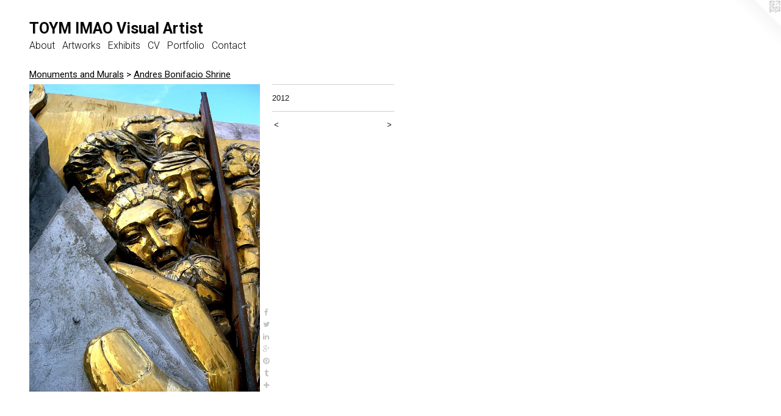

--- FILE ---
content_type: text/html;charset=utf-8
request_url: https://toymimao.com/artwork/2527902.html
body_size: 4183
content:
<!doctype html><html class="no-js a-image mobile-title-align--center l-flowing has-mobile-menu-icon--left p-artwork has-page-nav mobile-menu-align--center has-wall-text "><head><meta charset="utf-8" /><meta content="IE=edge" http-equiv="X-UA-Compatible" /><meta http-equiv="X-OPP-Site-Id" content="40167" /><meta http-equiv="X-OPP-Revision" content="1597" /><meta http-equiv="X-OPP-Locke-Environment" content="production" /><meta http-equiv="X-OPP-Locke-Release" content="v0.0.141" /><title>TOYM IMAO Visual Artist</title><link rel="canonical" href="https://toymimao.com/artwork/2527902.html" /><meta content="website" property="og:type" /><meta property="og:url" content="https://toymimao.com/artwork/2527902.html" /><meta property="og:title" /><meta content="width=device-width, initial-scale=1" name="viewport" /><link type="text/css" rel="stylesheet" href="//cdnjs.cloudflare.com/ajax/libs/normalize/3.0.2/normalize.min.css" /><link type="text/css" rel="stylesheet" media="only all" href="//maxcdn.bootstrapcdn.com/font-awesome/4.3.0/css/font-awesome.min.css" /><link type="text/css" rel="stylesheet" media="not all and (min-device-width: 600px) and (min-device-height: 600px)" href="/release/locke/production/v0.0.141/css/small.css" /><link type="text/css" rel="stylesheet" media="only all and (min-device-width: 600px) and (min-device-height: 600px)" href="/release/locke/production/v0.0.141/css/large-flowing.css" /><link type="text/css" rel="stylesheet" media="not all and (min-device-width: 600px) and (min-device-height: 600px)" href="/r17301392240000001597/css/small-site.css" /><link type="text/css" rel="stylesheet" media="only all and (min-device-width: 600px) and (min-device-height: 600px)" href="/r17301392240000001597/css/large-site.css" /><link type="text/css" rel="stylesheet" media="only all and (min-device-width: 600px) and (min-device-height: 600px)" href="//fonts.googleapis.com/css?family=Roboto:700" /><link type="text/css" rel="stylesheet" media="only all and (min-device-width: 600px) and (min-device-height: 600px)" href="//fonts.googleapis.com/css?family=Roboto" /><link type="text/css" rel="stylesheet" media="only all and (min-device-width: 600px) and (min-device-height: 600px)" href="//fonts.googleapis.com/css?family=Roboto:300" /><link type="text/css" rel="stylesheet" media="not all and (min-device-width: 600px) and (min-device-height: 600px)" href="//fonts.googleapis.com/css?family=Roboto:300&amp;text=MENUHomeAbutrwksxhiCVPflnac" /><link type="text/css" rel="stylesheet" media="not all and (min-device-width: 600px) and (min-device-height: 600px)" href="//fonts.googleapis.com/css?family=Roboto:700&amp;text=TOYM%20IAVisualrt" /><script>window.OPP = window.OPP || {};
OPP.modernMQ = 'only all';
OPP.smallMQ = 'not all and (min-device-width: 600px) and (min-device-height: 600px)';
OPP.largeMQ = 'only all and (min-device-width: 600px) and (min-device-height: 600px)';
OPP.downURI = '/x/1/6/7/40167/.down';
OPP.gracePeriodURI = '/x/1/6/7/40167/.grace_period';
OPP.imgL = function (img) {
  !window.lazySizes && img.onerror();
};
OPP.imgE = function (img) {
  img.onerror = img.onload = null;
  img.src = img.getAttribute('data-src');
  //img.srcset = img.getAttribute('data-srcset');
};</script><script src="/release/locke/production/v0.0.141/js/modernizr.js"></script><script src="/release/locke/production/v0.0.141/js/masonry.js"></script><script src="/release/locke/production/v0.0.141/js/respimage.js"></script><script src="/release/locke/production/v0.0.141/js/ls.aspectratio.js"></script><script src="/release/locke/production/v0.0.141/js/lazysizes.js"></script><script src="/release/locke/production/v0.0.141/js/large.js"></script><script src="/release/locke/production/v0.0.141/js/hammer.js"></script><script>if (!Modernizr.mq('only all')) { document.write('<link type="text/css" rel="stylesheet" href="/release/locke/production/v0.0.141/css/minimal.css">') }</script><style>.media-max-width {
  display: block;
}

@media (min-height: 1028px) {

  .media-max-width {
    max-width: 540.0px;
  }

}

@media (max-height: 1028px) {

  .media-max-width {
    max-width: 52.5vh;
  }

}</style></head><body><a class=" logo hidden--small" href="http://otherpeoplespixels.com/ref/toymimao.com" title="Website by OtherPeoplesPixels" target="_blank"></a><header id="header"><a class=" site-title" href="/home.html"><span class=" site-title-text u-break-word">TOYM IMAO Visual Artist</span><div class=" site-title-media"></div></a><a id="mobile-menu-icon" class="mobile-menu-icon hidden--no-js hidden--large"><svg viewBox="0 0 21 16" width="21" height="16" fill="currentColor"><rect x="0" y="0" width="21" height="2" rx="0"></rect><rect x="0" y="7" width="21" height="2" rx="0"></rect><rect x="0" y="14" width="21" height="2" rx="0"></rect></svg></a></header><nav class=" hidden--large"><ul class=" site-nav"><li class="nav-item nav-home "><a class="nav-link " href="/home.html">Home</a></li><li class="nav-flex1 nav-item "><a class="nav-link " href="/page/1-About.html">About</a></li><li class="nav-item expanded nav-museum "><a class="nav-link " href="/section/292453.html">Artworks</a><ul><li class="nav-item expanded nav-museum "><a class="nav-link " href="/section/415658-Exhibitions.html">Exhibitions</a><ul><li class="nav-gallery nav-item "><a class="nav-link " href="/section/420919-alterNOTION%20%2b%20alterNATION.html">alterNOTION + alterNATION</a></li><li class="nav-gallery nav-item "><a class="nav-link " href="/section/415660-Grounded.html">Grounded</a></li><li class="nav-gallery nav-item "><a class="nav-link " href="/section/415717-Let%27s%20Do%20That%20Again%21.html">Let's Do That Again!</a></li></ul></li><li class="nav-item expanded nav-museum "><a class="nav-link " href="/section/337482-Paintings.html">Paintings</a><ul><li class="nav-item nav-museum "><a class="nav-link " href="/section/337904-Auto-Serendipitous%20Action%20Paintings%20%28ASAPs%29.html">Auto-Serendipitous Action Paintings (ASAPs)</a><ul><li class="nav-gallery nav-item "><a class="nav-link " href="/section/415652-Jeff%20Koons.html">Jeff Koons</a></li><li class="nav-gallery nav-item "><a class="nav-link " href="/section/415653-Cherry%20Bombs.html">Cherry Bombs</a></li><li class="nav-gallery nav-item "><a class="nav-link " href="/section/415656-Versed%20Versus%20the%20Verses.html">Versed Versus the Verses</a></li></ul></li><li class="nav-gallery nav-item "><a class="nav-link " href="/section/337919-Letras%20y%20Figuras.html">Letras y Figuras</a></li></ul></li><li class="nav-item expanded nav-museum "><a class="nav-link " href="/section/337920-Sculptures.html">Sculptures</a><ul><li class="nav-gallery nav-item "><a class="nav-link " href="/section/293475-Defense%20Mechanisms.html">Defense Mechanisms</a></li><li class="nav-gallery nav-item "><a class="nav-link " href="/section/293492-Hand%20Made.html">Hand Made</a></li><li class="nav-gallery nav-item "><a class="nav-link " href="/section/293331-Sundial.html">Sundial</a></li></ul></li><li class="nav-item expanded nav-museum "><a class="nav-link " href="/section/337480-Monuments%20and%20Murals.html">Monuments and Murals</a><ul><li class="nav-gallery nav-item expanded "><a class="nav-link " href="/section/293362-Tandang%20Sora%20National%20Shrine.html">Tandang Sora National Shrine</a></li><li class="nav-gallery nav-item expanded "><a class="nav-link " href="/section/415659-President%20Corazon%20A%2e%20Aquino.html">President Corazon A. Aquino</a></li><li class="nav-gallery nav-item expanded "><a class="nav-link " href="/section/339572-Honorio%20Lopez%20Statue.html">Honorio Lopez Statue

</a></li><li class="nav-gallery nav-item expanded "><a class="nav-link " href="/section/293869-Cordillera%20Freedom%20Monument.html">Cordillera Freedom Monument</a></li><li class="nav-gallery nav-item expanded "><a class="selected nav-link " href="/section/293880-Andres%20Bonifacio%20Shrine.html">Andres Bonifacio Shrine</a></li></ul></li><li class="nav-item expanded nav-museum "><a class="nav-link " href="/section/337484-Sacred%20Spaces.html">Sacred Spaces</a><ul><li class="nav-gallery nav-item "><a class="nav-link " href="/section/293871-Chapel%20of%20the%20Magnificat.html">Chapel of the Magnificat</a></li></ul></li><li class="nav-item expanded nav-museum "><a class="nav-link " href="/section/337921-Installation%20Art.html">Installation Art</a><ul><li class="nav-gallery nav-item "><a class="nav-link " href="/section/454483-Mazinger%20Z%20at%20the%20Ayala%20Museum.html">Mazinger Z at the Ayala Museum</a></li><li class="nav-gallery nav-item "><a class="nav-link " href="/section/454482-Mazinger%20Z%20at%20the%20University%20of%20the%20Philippines.html">Mazinger Z at UP</a></li><li class="nav-gallery nav-item "><a class="nav-link " href="/section/293332-Rizal%20or%20Bust.html">Rizal or Bust</a></li><li class="nav-gallery nav-item "><a class="nav-link " href="/section/454408-Head%20of%20State.html">Head of State</a></li><li class="nav-gallery nav-item "><a class="nav-link " href="/section/402950-Last%20Lost%20Lust%20for%20Four%20Forgotten%20Episodes.html">Voltes V</a></li><li class="nav-gallery nav-item "><a class="nav-link " href="/section/454409-Desaparecidos%20%28Memorializing%20Absence%2c%20Remembering%20the%20Disappeared%29.html">Desaparecidos</a></li><li class="nav-gallery nav-item "><a class="nav-link " href="/section/454481-Last%20Lost%20Lust%20for%20Four%20Forgotten%20Episodes%20at%20the%20Ayala%20Museum.html">Voltes V at Ayala Museum</a></li></ul></li><li class="nav-item expanded nav-museum "><a class="nav-link " href="/section/415657-MICA%2c%20USA.html">MICA, USA</a><ul><li class="nav-gallery nav-item "><a class="nav-link " href="/section/293137-Altar%20to%20the%20Outside%20and%20the%20Benevolent%20God.html">Altar to the Outside and the Benevolent God</a></li><li class="nav-gallery nav-item "><a class="nav-link " href="/section/293136-Drawing%20Class%20and%20the%20Wrathful%20God.html">Drawing Class and the Wrathful God</a></li><li class="nav-gallery nav-item "><a class="nav-link " href="/section/293134-In%20the%20Pursuit%20of%20Happiness.html">In the Pursuit of Happiness</a></li><li class="nav-gallery nav-item "><a class="nav-link " href="/section/293135-Madonna%20and%20Child.html">Madonna and Child</a></li></ul></li></ul></li><li class="nav-news nav-item "><a class="nav-link " href="/news.html">Exhibits</a></li><li class="nav-item nav-pdf1 "><a target="_blank" class="nav-link " href="//img-cache.oppcdn.com/fixed/40167/assets/OSwfOTU9tdUxvHke.pdf">CV</a></li><li class="nav-outside4 nav-item "><a target="_blank" class="nav-link " href="https://www.canva.com/design/DAFawtJrYWM/tanff2ZNhxvgUVdlJDDtyg/view?utm_content=DAFawtJrYWM&amp;utm_campaign=designshare&amp;utm_medium=link&amp;utm_source=publishsharelink">Portfolio</a></li><li class="nav-item nav-contact "><a class="nav-link " href="/contact.html">Contact</a></li></ul></nav><div class=" content"><nav class=" hidden--small" id="nav"><header><a class=" site-title" href="/home.html"><span class=" site-title-text u-break-word">TOYM IMAO Visual Artist</span><div class=" site-title-media"></div></a></header><ul class=" site-nav"><li class="nav-item nav-home "><a class="nav-link " href="/home.html">Home</a></li><li class="nav-flex1 nav-item "><a class="nav-link " href="/page/1-About.html">About</a></li><li class="nav-item expanded nav-museum "><a class="nav-link " href="/section/292453.html">Artworks</a><ul><li class="nav-item expanded nav-museum "><a class="nav-link " href="/section/415658-Exhibitions.html">Exhibitions</a><ul><li class="nav-gallery nav-item "><a class="nav-link " href="/section/420919-alterNOTION%20%2b%20alterNATION.html">alterNOTION + alterNATION</a></li><li class="nav-gallery nav-item "><a class="nav-link " href="/section/415660-Grounded.html">Grounded</a></li><li class="nav-gallery nav-item "><a class="nav-link " href="/section/415717-Let%27s%20Do%20That%20Again%21.html">Let's Do That Again!</a></li></ul></li><li class="nav-item expanded nav-museum "><a class="nav-link " href="/section/337482-Paintings.html">Paintings</a><ul><li class="nav-item nav-museum "><a class="nav-link " href="/section/337904-Auto-Serendipitous%20Action%20Paintings%20%28ASAPs%29.html">Auto-Serendipitous Action Paintings (ASAPs)</a><ul><li class="nav-gallery nav-item "><a class="nav-link " href="/section/415652-Jeff%20Koons.html">Jeff Koons</a></li><li class="nav-gallery nav-item "><a class="nav-link " href="/section/415653-Cherry%20Bombs.html">Cherry Bombs</a></li><li class="nav-gallery nav-item "><a class="nav-link " href="/section/415656-Versed%20Versus%20the%20Verses.html">Versed Versus the Verses</a></li></ul></li><li class="nav-gallery nav-item "><a class="nav-link " href="/section/337919-Letras%20y%20Figuras.html">Letras y Figuras</a></li></ul></li><li class="nav-item expanded nav-museum "><a class="nav-link " href="/section/337920-Sculptures.html">Sculptures</a><ul><li class="nav-gallery nav-item "><a class="nav-link " href="/section/293475-Defense%20Mechanisms.html">Defense Mechanisms</a></li><li class="nav-gallery nav-item "><a class="nav-link " href="/section/293492-Hand%20Made.html">Hand Made</a></li><li class="nav-gallery nav-item "><a class="nav-link " href="/section/293331-Sundial.html">Sundial</a></li></ul></li><li class="nav-item expanded nav-museum "><a class="nav-link " href="/section/337480-Monuments%20and%20Murals.html">Monuments and Murals</a><ul><li class="nav-gallery nav-item expanded "><a class="nav-link " href="/section/293362-Tandang%20Sora%20National%20Shrine.html">Tandang Sora National Shrine</a></li><li class="nav-gallery nav-item expanded "><a class="nav-link " href="/section/415659-President%20Corazon%20A%2e%20Aquino.html">President Corazon A. Aquino</a></li><li class="nav-gallery nav-item expanded "><a class="nav-link " href="/section/339572-Honorio%20Lopez%20Statue.html">Honorio Lopez Statue

</a></li><li class="nav-gallery nav-item expanded "><a class="nav-link " href="/section/293869-Cordillera%20Freedom%20Monument.html">Cordillera Freedom Monument</a></li><li class="nav-gallery nav-item expanded "><a class="selected nav-link " href="/section/293880-Andres%20Bonifacio%20Shrine.html">Andres Bonifacio Shrine</a></li></ul></li><li class="nav-item expanded nav-museum "><a class="nav-link " href="/section/337484-Sacred%20Spaces.html">Sacred Spaces</a><ul><li class="nav-gallery nav-item "><a class="nav-link " href="/section/293871-Chapel%20of%20the%20Magnificat.html">Chapel of the Magnificat</a></li></ul></li><li class="nav-item expanded nav-museum "><a class="nav-link " href="/section/337921-Installation%20Art.html">Installation Art</a><ul><li class="nav-gallery nav-item "><a class="nav-link " href="/section/454483-Mazinger%20Z%20at%20the%20Ayala%20Museum.html">Mazinger Z at the Ayala Museum</a></li><li class="nav-gallery nav-item "><a class="nav-link " href="/section/454482-Mazinger%20Z%20at%20the%20University%20of%20the%20Philippines.html">Mazinger Z at UP</a></li><li class="nav-gallery nav-item "><a class="nav-link " href="/section/293332-Rizal%20or%20Bust.html">Rizal or Bust</a></li><li class="nav-gallery nav-item "><a class="nav-link " href="/section/454408-Head%20of%20State.html">Head of State</a></li><li class="nav-gallery nav-item "><a class="nav-link " href="/section/402950-Last%20Lost%20Lust%20for%20Four%20Forgotten%20Episodes.html">Voltes V</a></li><li class="nav-gallery nav-item "><a class="nav-link " href="/section/454409-Desaparecidos%20%28Memorializing%20Absence%2c%20Remembering%20the%20Disappeared%29.html">Desaparecidos</a></li><li class="nav-gallery nav-item "><a class="nav-link " href="/section/454481-Last%20Lost%20Lust%20for%20Four%20Forgotten%20Episodes%20at%20the%20Ayala%20Museum.html">Voltes V at Ayala Museum</a></li></ul></li><li class="nav-item expanded nav-museum "><a class="nav-link " href="/section/415657-MICA%2c%20USA.html">MICA, USA</a><ul><li class="nav-gallery nav-item "><a class="nav-link " href="/section/293137-Altar%20to%20the%20Outside%20and%20the%20Benevolent%20God.html">Altar to the Outside and the Benevolent God</a></li><li class="nav-gallery nav-item "><a class="nav-link " href="/section/293136-Drawing%20Class%20and%20the%20Wrathful%20God.html">Drawing Class and the Wrathful God</a></li><li class="nav-gallery nav-item "><a class="nav-link " href="/section/293134-In%20the%20Pursuit%20of%20Happiness.html">In the Pursuit of Happiness</a></li><li class="nav-gallery nav-item "><a class="nav-link " href="/section/293135-Madonna%20and%20Child.html">Madonna and Child</a></li></ul></li></ul></li><li class="nav-news nav-item "><a class="nav-link " href="/news.html">Exhibits</a></li><li class="nav-item nav-pdf1 "><a target="_blank" class="nav-link " href="//img-cache.oppcdn.com/fixed/40167/assets/OSwfOTU9tdUxvHke.pdf">CV</a></li><li class="nav-outside4 nav-item "><a target="_blank" class="nav-link " href="https://www.canva.com/design/DAFawtJrYWM/tanff2ZNhxvgUVdlJDDtyg/view?utm_content=DAFawtJrYWM&amp;utm_campaign=designshare&amp;utm_medium=link&amp;utm_source=publishsharelink">Portfolio</a></li><li class="nav-item nav-contact "><a class="nav-link " href="/contact.html">Contact</a></li></ul><footer><div class=" copyright">© TOYM DE LEON IMAO</div><div class=" credit"><a href="http://otherpeoplespixels.com/ref/toymimao.com" target="_blank">Website by OtherPeoplesPixels</a></div></footer></nav><main id="main"><div class=" page clearfix media-max-width"><h1 class="parent-title title"><a class=" title-segment hidden--small" href="/section/337480-Monuments%20and%20Murals.html">Monuments and Murals</a><span class=" title-sep hidden--small"> &gt; </span><a class=" title-segment" href="/section/293880-Andres%20Bonifacio%20Shrine.html">Andres Bonifacio Shrine</a></h1><div class=" media-and-info"><div class=" page-media-wrapper media"><a class=" page-media u-spaceball" href="/artwork/2527901.html" id="media"><img data-aspectratio="540/720" class="u-img " src="//img-cache.oppcdn.com/fixed/40167/assets/O3_uS3q3KJqkSq7u.jpg" srcset="//img-cache.oppcdn.com/img/v1.0/s:40167/t:QkxBTksrVEVYVCtIRVJF/p:12/g:tl/o:2.5/a:50/q:90/1400x720-O3_uS3q3KJqkSq7u.jpg/540x720/9f8c6be0f2f9bf0ea74c046c95835542.jpg 540w,
//img-cache.oppcdn.com/img/v1.0/s:40167/t:QkxBTksrVEVYVCtIRVJF/p:12/g:tl/o:2.5/a:50/q:90/984x588-O3_uS3q3KJqkSq7u.jpg/441x588/d223d07842c70ecd84495c6f7191284c.jpg 441w,
//img-cache.oppcdn.com/fixed/40167/assets/O3_uS3q3KJqkSq7u.jpg 360w" sizes="(max-device-width: 599px) 100vw,
(max-device-height: 599px) 100vw,
(max-width: 360px) 360px,
(max-height: 480px) 360px,
(max-width: 441px) 441px,
(max-height: 588px) 441px,
540px" /></a><a class=" zoom-corner" style="display: none" id="zoom-corner"><span class=" zoom-icon fa fa-search-plus"></span></a><div class="share-buttons a2a_kit social-icons hidden--small" data-a2a-url="https://toymimao.com/artwork/2527902.html"><a class="u-img-link a2a_button_facebook share-button "><span class="facebook social-icon fa-facebook fa "></span></a><a class="u-img-link share-button a2a_button_twitter "><span class="twitter fa-twitter social-icon fa "></span></a><a class="u-img-link share-button a2a_button_linkedin "><span class="linkedin social-icon fa-linkedin fa "></span></a><a class="a2a_button_google_plus u-img-link share-button "><span class="googleplus fa-google-plus social-icon fa "></span></a><a class="u-img-link a2a_button_pinterest share-button "><span class="fa-pinterest social-icon pinterest fa "></span></a><a class="u-img-link a2a_button_tumblr share-button "><span class="fa-tumblr social-icon tumblr fa "></span></a><a target="_blank" class="u-img-link share-button a2a_dd " href="https://www.addtoany.com/share_save"><span class="social-icon share fa-plus fa "></span></a></div></div><div class=" info border-color"><div class=" wall-text border-color"><div class=" wt-item wt-date">2012</div></div><div class=" page-nav hidden--small border-color clearfix"><a class=" prev" id="artwork-prev" href="/artwork/2527903.html">&lt; <span class=" m-hover-show">previous</span></a> <a class=" next" id="artwork-next" href="/artwork/2527901.html"><span class=" m-hover-show">next</span> &gt;</a></div></div></div><div class="share-buttons a2a_kit social-icons hidden--large" data-a2a-url="https://toymimao.com/artwork/2527902.html"><a class="u-img-link a2a_button_facebook share-button "><span class="facebook social-icon fa-facebook fa "></span></a><a class="u-img-link share-button a2a_button_twitter "><span class="twitter fa-twitter social-icon fa "></span></a><a class="u-img-link share-button a2a_button_linkedin "><span class="linkedin social-icon fa-linkedin fa "></span></a><a class="a2a_button_google_plus u-img-link share-button "><span class="googleplus fa-google-plus social-icon fa "></span></a><a class="u-img-link a2a_button_pinterest share-button "><span class="fa-pinterest social-icon pinterest fa "></span></a><a class="u-img-link a2a_button_tumblr share-button "><span class="fa-tumblr social-icon tumblr fa "></span></a><a target="_blank" class="u-img-link share-button a2a_dd " href="https://www.addtoany.com/share_save"><span class="social-icon share fa-plus fa "></span></a></div></div></main></div><footer><div class=" copyright">© TOYM DE LEON IMAO</div><div class=" credit"><a href="http://otherpeoplespixels.com/ref/toymimao.com" target="_blank">Website by OtherPeoplesPixels</a></div></footer><div class=" modal zoom-modal" style="display: none" id="zoom-modal"><style>@media (min-aspect-ratio: 3/4) {

  .zoom-media {
    width: auto;
    max-height: 720px;
    height: 100%;
  }

}

@media (max-aspect-ratio: 3/4) {

  .zoom-media {
    height: auto;
    max-width: 540px;
    width: 100%;
  }

}
@supports (object-fit: contain) {
  img.zoom-media {
    object-fit: contain;
    width: 100%;
    height: 100%;
    max-width: 540px;
    max-height: 720px;
  }
}</style><div class=" zoom-media-wrapper u-spaceball"><img onerror="OPP.imgE(this);" onload="OPP.imgL(this);" data-src="//img-cache.oppcdn.com/fixed/40167/assets/O3_uS3q3KJqkSq7u.jpg" data-srcset="//img-cache.oppcdn.com/img/v1.0/s:40167/t:QkxBTksrVEVYVCtIRVJF/p:12/g:tl/o:2.5/a:50/q:90/1400x720-O3_uS3q3KJqkSq7u.jpg/540x720/9f8c6be0f2f9bf0ea74c046c95835542.jpg 540w,
//img-cache.oppcdn.com/img/v1.0/s:40167/t:QkxBTksrVEVYVCtIRVJF/p:12/g:tl/o:2.5/a:50/q:90/984x588-O3_uS3q3KJqkSq7u.jpg/441x588/d223d07842c70ecd84495c6f7191284c.jpg 441w,
//img-cache.oppcdn.com/fixed/40167/assets/O3_uS3q3KJqkSq7u.jpg 360w" data-sizes="(max-device-width: 599px) 100vw,
(max-device-height: 599px) 100vw,
(max-width: 360px) 360px,
(max-height: 480px) 360px,
(max-width: 441px) 441px,
(max-height: 588px) 441px,
540px" class="zoom-media lazyload hidden--no-js " /><noscript><img class="zoom-media " src="//img-cache.oppcdn.com/fixed/40167/assets/O3_uS3q3KJqkSq7u.jpg" /></noscript></div></div><div class=" offline"></div><script src="/release/locke/production/v0.0.141/js/small.js"></script><script src="/release/locke/production/v0.0.141/js/artwork.js"></script><script>var a2a_config = a2a_config || {};a2a_config.prioritize = ['facebook','twitter','linkedin','googleplus','pinterest','instagram','tumblr','share'];a2a_config.onclick = 1;(function(){  var a = document.createElement('script');  a.type = 'text/javascript'; a.async = true;  a.src = '//static.addtoany.com/menu/page.js';  document.getElementsByTagName('head')[0].appendChild(a);})();</script><script>window.oppa=window.oppa||function(){(oppa.q=oppa.q||[]).push(arguments)};oppa('config','pathname','production/v0.0.141/40167');oppa('set','g','true');oppa('set','l','flowing');oppa('set','p','artwork');oppa('set','a','image');oppa('rect','m','media','');oppa('send');</script><script async="" src="/release/locke/production/v0.0.141/js/analytics.js"></script><script src="https://otherpeoplespixels.com/static/enable-preview.js"></script></body></html>

--- FILE ---
content_type: text/css;charset=utf-8
request_url: https://toymimao.com/r17301392240000001597/css/large-site.css
body_size: 478
content:
body {
  background-color: #ffffff;
  font-weight: normal;
  font-style: normal;
  font-family: "Helvetica", sans-serif;
}

body {
  color: #151513;
}

main a {
  color: #4016e3;
}

main a:hover {
  text-decoration: underline;
  color: #6340ec;
}

main a:visited {
  color: #6340ec;
}

.site-title, .mobile-menu-icon {
  color: #060606;
}

.site-nav, .mobile-menu-link, nav:before, nav:after {
  color: #010101;
}

.site-nav a {
  color: #010101;
}

.site-nav a:hover {
  text-decoration: none;
  color: #1b1b1b;
}

.site-nav a:visited {
  color: #010101;
}

.site-nav a.selected {
  color: #1b1b1b;
}

.site-nav:hover a.selected {
  color: #010101;
}

footer {
  color: #131311;
}

footer a {
  color: #4016e3;
}

footer a:hover {
  text-decoration: underline;
  color: #6340ec;
}

footer a:visited {
  color: #6340ec;
}

.title, .news-item-title, .flex-page-title {
  color: #000000;
}

.title a {
  color: #000000;
}

.title a:hover {
  text-decoration: none;
  color: #1a1a1a;
}

.title a:visited {
  color: #000000;
}

.hr, .hr-before:before, .hr-after:after, .hr-before--small:before, .hr-before--large:before, .hr-after--small:after, .hr-after--large:after {
  border-top-color: #808074;
}

.button {
  background: #4016e3;
  color: #ffffff;
}

.social-icon {
  background-color: #151513;
  color: #ffffff;
}

.welcome-modal {
  background-color: #FFFFFF;
}

.share-button .social-icon {
  color: #151513;
}

.site-title {
  font-family: "Roboto", sans-serif;
  font-style: normal;
  font-weight: 700;
}

.site-nav {
  font-family: "Roboto", sans-serif;
  font-style: normal;
  font-weight: 300;
}

.section-title, .parent-title, .news-item-title, .link-name, .preview-placeholder, .preview-image, .flex-page-title {
  font-family: "Roboto", sans-serif;
  font-style: normal;
  font-weight: 400;
}

body {
  font-size: 13px;
}

.site-title {
  font-size: 25px;
}

.site-nav {
  font-size: 16px;
}

.title, .news-item-title, .link-name, .flex-page-title {
  font-size: 15px;
}

.border-color {
  border-color: hsla(60, 5%, 7.8431373%, 0.2);
}

.p-artwork .page-nav a {
  color: #151513;
}

.p-artwork .page-nav a:hover {
  text-decoration: none;
  color: #151513;
}

.p-artwork .page-nav a:visited {
  color: #151513;
}

.wordy {
  text-align: left;
}

--- FILE ---
content_type: text/css;charset=utf-8
request_url: https://toymimao.com/r17301392240000001597/css/small-site.css
body_size: 346
content:
body {
  background-color: #ffffff;
  font-weight: normal;
  font-style: normal;
  font-family: "Helvetica", sans-serif;
}

body {
  color: #151513;
}

main a {
  color: #4016e3;
}

main a:hover {
  text-decoration: underline;
  color: #6340ec;
}

main a:visited {
  color: #6340ec;
}

.site-title, .mobile-menu-icon {
  color: #060606;
}

.site-nav, .mobile-menu-link, nav:before, nav:after {
  color: #010101;
}

.site-nav a {
  color: #010101;
}

.site-nav a:hover {
  text-decoration: none;
  color: #1b1b1b;
}

.site-nav a:visited {
  color: #010101;
}

.site-nav a.selected {
  color: #1b1b1b;
}

.site-nav:hover a.selected {
  color: #010101;
}

footer {
  color: #131311;
}

footer a {
  color: #4016e3;
}

footer a:hover {
  text-decoration: underline;
  color: #6340ec;
}

footer a:visited {
  color: #6340ec;
}

.title, .news-item-title, .flex-page-title {
  color: #000000;
}

.title a {
  color: #000000;
}

.title a:hover {
  text-decoration: none;
  color: #1a1a1a;
}

.title a:visited {
  color: #000000;
}

.hr, .hr-before:before, .hr-after:after, .hr-before--small:before, .hr-before--large:before, .hr-after--small:after, .hr-after--large:after {
  border-top-color: #808074;
}

.button {
  background: #4016e3;
  color: #ffffff;
}

.social-icon {
  background-color: #151513;
  color: #ffffff;
}

.welcome-modal {
  background-color: #FFFFFF;
}

.site-title {
  font-family: "Roboto", sans-serif;
  font-style: normal;
  font-weight: 700;
}

nav {
  font-family: "Roboto", sans-serif;
  font-style: normal;
  font-weight: 300;
}

.wordy {
  text-align: left;
}

.site-title {
  font-size: 2.0rem;
}

footer .credit a {
  color: #151513;
}

--- FILE ---
content_type: text/css; charset=utf-8
request_url: https://fonts.googleapis.com/css?family=Roboto:300&text=MENUHomeAbutrwksxhiCVPflnac
body_size: -382
content:
@font-face {
  font-family: 'Roboto';
  font-style: normal;
  font-weight: 300;
  font-stretch: 100%;
  src: url(https://fonts.gstatic.com/l/font?kit=KFOMCnqEu92Fr1ME7kSn66aGLdTylUAMQXC89YmC2DPNWuaabWmWggvWlkwn7XR3kD4_oImQEKaLIUNeVqPtvPtw_G_0fwfn2QY&skey=a0a0114a1dcab3ac&v=v50) format('woff2');
}


--- FILE ---
content_type: text/css; charset=utf-8
request_url: https://fonts.googleapis.com/css?family=Roboto:700&text=TOYM%20IAVisualrt
body_size: -417
content:
@font-face {
  font-family: 'Roboto';
  font-style: normal;
  font-weight: 700;
  font-stretch: 100%;
  src: url(https://fonts.gstatic.com/l/font?kit=KFOMCnqEu92Fr1ME7kSn66aGLdTylUAMQXC89YmC2DPNWuYjammWggvWlkwn7WAWkjI6opOWHJGDL1JIRL4&skey=a0a0114a1dcab3ac&v=v50) format('woff2');
}
